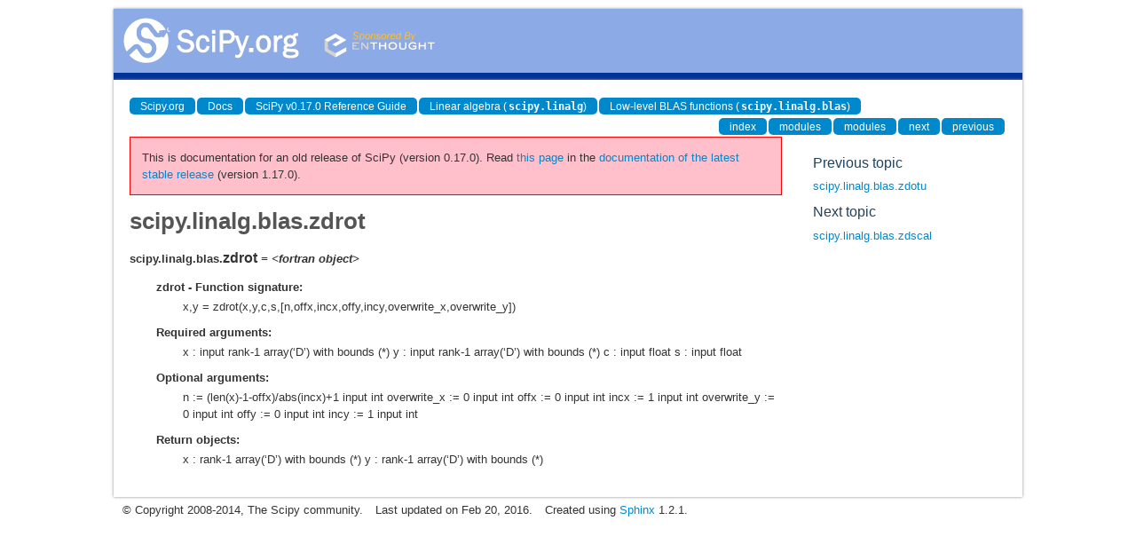

--- FILE ---
content_type: text/html
request_url: https://docs.scipy.org/doc/scipy-0.17.0/reference/generated/scipy.linalg.blas.zdrot.html
body_size: 1706
content:
<!DOCTYPE html>

<html>
  <head>
    <meta charset="utf-8">
    
    <title>scipy.linalg.blas.zdrot &mdash; SciPy v0.17.0 Reference Guide</title>
    
    <link rel="stylesheet" type="text/css" href="../_static/css/spc-bootstrap.css">
    <link rel="stylesheet" type="text/css" href="../_static/css/spc-extend.css">
    <link rel="stylesheet" href="../_static/scipy.css" type="text/css" >
    <link rel="stylesheet" href="../_static/pygments.css" type="text/css" >
    
    <script type="text/javascript">
      var DOCUMENTATION_OPTIONS = {
        URL_ROOT:    '../',
        VERSION:     '0.17.0',
        COLLAPSE_INDEX: false,
        FILE_SUFFIX: '.html',
        HAS_SOURCE:  false
      };
    </script>
    <script type="text/javascript" src="../_static/jquery.js"></script>
    <script type="text/javascript" src="../_static/underscore.js"></script>
    <script type="text/javascript" src="../_static/doctools.js"></script>
    <script type="text/javascript" src="https://cdn.mathjax.org/mathjax/latest/MathJax.js?config=TeX-AMS-MML_HTMLorMML"></script>
    <script type="text/javascript" src="../_static/js/copybutton.js"></script>
    <link rel="top" title="SciPy v0.17.0 Reference Guide" href="../index.html" >
    <link rel="up" title="Low-level BLAS functions (scipy.linalg.blas)" href="../linalg.blas.html" >
    <link rel="next" title="scipy.linalg.blas.zdscal" href="scipy.linalg.blas.zdscal.html" >
    <link rel="prev" title="scipy.linalg.blas.zdotu" href="scipy.linalg.blas.zdotu.html" > 
  </head>
  <body>

<div class="container">
  <div class="top-scipy-org-logo-header">
    <a href="../index.html">
      <img style="border: 0;" alt="SciPy" src="../_static/img/scipy_org_logo.gif"></a>
    </div>
  </div>
</div>


    <div class="container">
      <div class="main">
        
	<div class="row-fluid">
	  <div class="span12">
	    <div class="spc-navbar">
              
    <ul class="nav nav-pills pull-left">
        <li class="active"><a href="http://scipy.org/">Scipy.org</a></li>
        <li class="active"><a href="http://docs.scipy.org/">Docs</a></li>
	
        <li class="active"><a href="../index.html">SciPy v0.17.0 Reference Guide</a></li>
	
          <li class="active"><a href="../linalg.html" >Linear algebra (<tt class="docutils literal"><span class="pre">scipy.linalg</span></tt>)</a></li>
          <li class="active"><a href="../linalg.blas.html" accesskey="U">Low-level BLAS functions (<tt class="docutils literal"><span class="pre">scipy.linalg.blas</span></tt>)</a></li> 
    </ul>
              
              
    <ul class="nav nav-pills pull-right">
      <li class="active">
        <a href="../genindex.html" title="General Index"
           accesskey="I">index</a>
      </li>
      <li class="active">
        <a href="../py-modindex.html" title="Python Module Index"
           >modules</a>
      </li>
      <li class="active">
        <a href="../scipy-optimize-modindex.html" title="Python Module Index"
           >modules</a>
      </li>
      <li class="active">
        <a href="scipy.linalg.blas.zdscal.html" title="scipy.linalg.blas.zdscal"
           accesskey="N">next</a>
      </li>
      <li class="active">
        <a href="scipy.linalg.blas.zdotu.html" title="scipy.linalg.blas.zdotu"
           accesskey="P">previous</a>
      </li>
    </ul>
              
	    </div>
	  </div>
	</div>
        

	<div class="row-fluid">
          <div class="span9">
            
        <div class="bodywrapper">
          <div class="body" id="spc-section-body">
            
  <div class="section" id="scipy-linalg-blas-zdrot">
<h1>scipy.linalg.blas.zdrot<a class="headerlink" href="#scipy-linalg-blas-zdrot" title="Permalink to this headline">¶</a></h1>
<dl class="data">
<dt id="scipy.linalg.blas.zdrot">
<tt class="descclassname">scipy.linalg.blas.</tt><tt class="descname">zdrot</tt><em class="property"> = &lt;fortran object&gt;</em><a class="headerlink" href="#scipy.linalg.blas.zdrot" title="Permalink to this definition">¶</a></dt>
<dd><dl class="docutils">
<dt>zdrot - Function signature:</dt>
<dd>x,y = zdrot(x,y,c,s,[n,offx,incx,offy,incy,overwrite_x,overwrite_y])</dd>
<dt>Required arguments:</dt>
<dd>x : input rank-1 array(&#8216;D&#8217;) with bounds (*)
y : input rank-1 array(&#8216;D&#8217;) with bounds (*)
c : input float
s : input float</dd>
<dt>Optional arguments:</dt>
<dd>n := (len(x)-1-offx)/abs(incx)+1 input int
overwrite_x := 0 input int
offx := 0 input int
incx := 1 input int
overwrite_y := 0 input int
offy := 0 input int
incy := 1 input int</dd>
<dt>Return objects:</dt>
<dd>x : rank-1 array(&#8216;D&#8217;) with bounds (*)
y : rank-1 array(&#8216;D&#8217;) with bounds (*)</dd>
</dl>
</dd></dl>

</div>


          </div>
        </div>
          </div>
      <div class="spc-rightsidebar span3">
        <div class="sphinxsidebarwrapper">
  <h4>Previous topic</h4>
  <p class="topless"><a href="scipy.linalg.blas.zdotu.html"
                        title="previous chapter">scipy.linalg.blas.zdotu</a></p>
  <h4>Next topic</h4>
  <p class="topless"><a href="scipy.linalg.blas.zdscal.html"
                        title="next chapter">scipy.linalg.blas.zdscal</a></p>



        </div>
      </div>
        </div>
      </div>
    </div>

    <div class="container container-navbar-bottom">
      <div class="spc-navbar">
        
      </div>
    </div>
    <div class="container">
    <div class="footer">
    <div class="row-fluid">
    <ul class="inline pull-left">
      <li>
        &copy; Copyright 2008-2014, The Scipy community.
      </li>
      <li>
      Last updated on Feb 20, 2016.
      </li>
      <li>
      Created using <a href="http://sphinx.pocoo.org/">Sphinx</a> 1.2.1.
      </li>
    </ul>
    </div>
    </div>
    </div>
  </body>
</html>